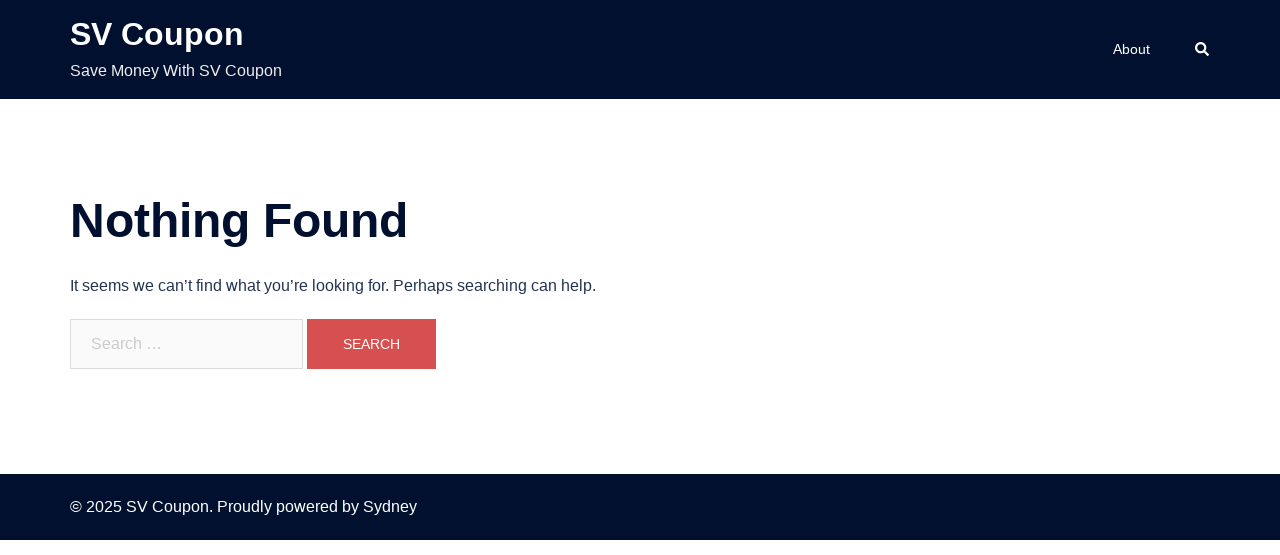

--- FILE ---
content_type: text/html; charset=utf-8
request_url: https://www.google.com/recaptcha/api2/aframe
body_size: 267
content:
<!DOCTYPE HTML><html><head><meta http-equiv="content-type" content="text/html; charset=UTF-8"></head><body><script nonce="hN-RAqy6VK2p_ZnRmgBKiA">/** Anti-fraud and anti-abuse applications only. See google.com/recaptcha */ try{var clients={'sodar':'https://pagead2.googlesyndication.com/pagead/sodar?'};window.addEventListener("message",function(a){try{if(a.source===window.parent){var b=JSON.parse(a.data);var c=clients[b['id']];if(c){var d=document.createElement('img');d.src=c+b['params']+'&rc='+(localStorage.getItem("rc::a")?sessionStorage.getItem("rc::b"):"");window.document.body.appendChild(d);sessionStorage.setItem("rc::e",parseInt(sessionStorage.getItem("rc::e")||0)+1);localStorage.setItem("rc::h",'1764092233011');}}}catch(b){}});window.parent.postMessage("_grecaptcha_ready", "*");}catch(b){}</script></body></html>